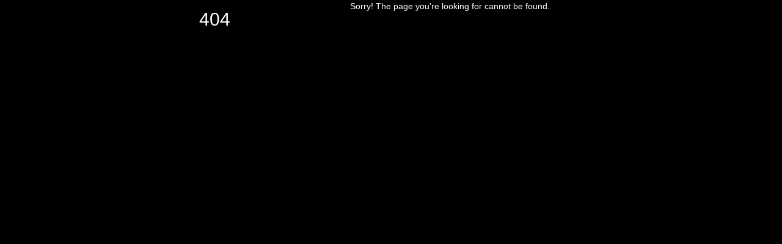

--- FILE ---
content_type: text/html
request_url: https://livingmarch.com/110-best-farmhouse-bathroom-decor-ideas/110-best-farmhouse-bathroom-decor-ideas-188/
body_size: 701
content:
<!DOCTYPE html>
<html lang="en">
<head>
<meta charset="utf-8">
<meta http-equiv="X-UA-Compatible" content="IE=edge">
<meta name="viewport" content="width=device-width, initial-scale=1">
<title>Page Not Found </title>
<link rel="stylesheet" href="/css/bootstrap.min.css">
<link rel="stylesheet" href="/css/bootstrap-theme.min.css">
<!-- HTML5 shim and Respond.js for IE8 support of HTML5 elements and media queries -->
<!-- WARNING: Respond.js doesn't work if you view the page via file:// -->
<!--[if lt IE 9]>
  <script src="https://oss.maxcdn.com/html5shiv/3.7.2/html5shiv.min.js"></script>
  <script src="https://oss.maxcdn.com/respond/1.4.2/respond.min.js"></script>
<![endif]-->
<link rel="stylesheet" href="/css/core.css">
<link rel="stylesheet" href="/css/common.css">
</head>
<body>
	<div class="bkg-opacity">
		<div id="content" class="container">
			<div id="error" class="mrg20B clearfix">
				<h2 class="col-sm-5 text-center mrg0A pad15T">404</h2>
				<div id="error-desc" class="col-sm-7">
					<p>Sorry! The page you&apos;re looking for cannot be found.</p>
				</div>
			</div>
		</div>
	</div>
	<script src="/js/jquery-1.9.1.js"></script>
	<script src="/js/bootstrap.min.js"></script>
<script defer src="https://static.cloudflareinsights.com/beacon.min.js/vcd15cbe7772f49c399c6a5babf22c1241717689176015" integrity="sha512-ZpsOmlRQV6y907TI0dKBHq9Md29nnaEIPlkf84rnaERnq6zvWvPUqr2ft8M1aS28oN72PdrCzSjY4U6VaAw1EQ==" data-cf-beacon='{"version":"2024.11.0","token":"52f31f2fed004c42b00659284ddbd791","r":1,"server_timing":{"name":{"cfCacheStatus":true,"cfEdge":true,"cfExtPri":true,"cfL4":true,"cfOrigin":true,"cfSpeedBrain":true},"location_startswith":null}}' crossorigin="anonymous"></script>
</body>
</html>

--- FILE ---
content_type: text/css
request_url: https://livingmarch.com/css/core.css
body_size: 499
content:
@CHARSET "UTF-8";

@import url(https://fonts.googleapis.com/css?family=Open+Sans:400,600);
@import url("fonts/font-awesome/font-awesome.min.css");

* {
	margin: 0;
	padding: 0;
}

/* Paddings */
.pad5A {
	padding: 5px !important;
}

.pad5T {
	padding-top: 5px !important;
}

.pad5R {
	padding-right: 5px !important;
}

.pad5B {
	padding-bottom: 5px !important;
}

.pad5L {
	padding-left: 5px !important;
}

.pad10A {
	padding: 10px !important;
}

.pad10T {
	padding-top: 10px !important;
}

.pad10R {
	padding-right: 10px !important;
}

.pad10B {
	padding-bottom: 10px !important;
}

.pad10L {
	padding-left: 10px !important;
}

.pad15A {
	padding: 15px !important;
}

.pad15T {
	padding-top: 15px !important;
}

.pad15R {
	padding-right: 15px !important;
}

.pad15B {
	padding-bottom: 15px !important;
}

.pad15L {
	padding-left: 15px !important;
}

.pad20A {
	padding: 20px !important;
}

.pad20T {
	padding-top: 20px !important;
}

.pad20R {
	padding-right: 20px !important;
}

.pad20B {
	padding-bottom: 20px !important;
}

.pad20L {
	padding-left: 20px !important;
}

.pad25A {
	padding: 25px !important;
}

.pad25T {
	padding-top: 25px !important;
}

.pad25R {
	padding-right: 25px !important;
}

.pad25B {
	padding-bottom: 25px !important;
}

.pad25L {
	padding-left: 25px !important;
}

/* Remove paddings */
.pad0A {
	padding: 0 !important;
}

.pad0T {
	padding-top: 0 !important;
}

.pad0R {
	padding-right: 0 !important;
}

.pad0B {
	padding-bottom: 0 !important;
}

.pad0L {
	padding-left: 0 !important;
}

/* Margins */
.mrg5A {
	margin: 5px !important;
}

.mrg5T {
	margin-top: 5px !important;
}

.mrg5R {
	margin-right: 5px !important;
}

.mrg5B {
	margin-bottom: 5px !important;
}

.mrg5L {
	margin-left: 5px !important;
}

.mrg10A {
	margin: 10px !important;
}

.mrg10T {
	margin-top: 10px !important;
}

.mrg10R {
	margin-right: 10px !important;
}

.mrg10B {
	margin-bottom: 10px !important;
}

.mrg10L {
	margin-left: 10px !important;
}

.mrg15A {
	margin: 15px !important;
}

.mrg15T {
	margin-top: 15px !important;
}

.mrg15R {
	margin-right: 15px !important;
}

.mrg15B {
	margin-bottom: 15px !important;
}

.mrg15L {
	margin-left: 15px !important;
}

.mrg20A {
	margin: 20px !important;
}

.mrg20T {
	margin-top: 20px !important;
}

.mrg20R {
	margin-right: 20px !important;
}

.mrg20B {
	margin-bottom: 20px !important;
}

.mrg20L {
	margin-left: 20px !important;
}

.mrg25A {
	margin: 25px !important;
}

.mrg25T {
	margin-top: 25px !important;
}

.mrg25R {
	margin-right: 25px !important;
}

.mrg25B {
	margin-bottom: 25px !important;
}

.mrg25L {
	margin-left: 25px !important;
}

/* Remove margins */
.mrg0A {
	margin: 0 !important;
}

.mrg0T {
	margin-top: 0 !important;
}

.mrg0R {
	margin-right: 0 !important;
}

.mrg0B {
	margin-bottom: 0 !important;
}

.mrg0L {
	margin-left: 0 !important;
}
/* Floats */
.float-left {
	float: left !important;
}

.float-right {
	float: right !important;
}

.float-none {
	float: none !important;
}

/* Text */
.text-center {
	text-align: center !important;
}

.text-left {
	text-align: left !important;
}

.text-right {
	text-align: right !important;
}

.text-justify {
	text-align: justify;
}

/* Font Weight */
.font-bold {
	font-weight: 600;
}

.font-normal {
	font-weight: 400;
}

/* Other */
.display-block {
	display: block !important;
	position: relative !important;
}

.display-inline {
	display: inline-block;
}

.clearfix:after {
	content: ".";
	display: block;
	clear: both;
	visibility: hidden;
	line-height: 0;
	height: 0;
}

.inline-list li {
	display: inline-block;
}

.center-margin {
	margin: 0 auto;
	float: none !important;
}

.line-through {
	text-decoration: line-through;
}

.disabled {
	cursor: not-allowed;
	-moz-opacity: .7;
	filter: alpha(opacity : 70);
	opacity: 0.7;
}

.position-relative {
	position: relative;
}

.hidden {
	display: none !important;
}



--- FILE ---
content_type: text/css
request_url: https://livingmarch.com/css/common.css
body_size: 1196
content:
@CHARSET "UTF-8";

.btn.btn-primary{
	-webkit-transition:0.4s;
	-moz-transition:0.4s;
	-o-transition:0.4s;
	transition:0.4s;
}

.navbar-collapse{
	padding: 0;
}

.navbar-toggle{
	padding: 8px;
}
/* .btn-default, .btn-default:focus,.btn-default:hover, #side-panel .col-md-12, #gameSwf */
.btn-default {
	text-shadow: 0 1px 0 #fff;
	background-image: -webkit-linear-gradient(top, #fff 0, #e0e0e0 100%);
	background-image: -o-linear-gradient(top, #fff 0, #e0e0e0 100%);
	background-image: -webkit-gradient(linear, left top, left bottom, from(#fff),
		to(#e0e0e0) );
	background-image: linear-gradient(to bottom, #fff 0, #e0e0e0 100%);
	filter: progid:DXImageTransform.Microsoft.gradient(startColorstr='#ffffffff',
		endColorstr='#ffe0e0e0', GradientType=0 );
	filter: progid:DXImageTransform.Microsoft.gradient(enabled=false );
	background-repeat: repeat-x;
	border-color: #dbdbdb;
}

.btn-default:focus,.btn-default:hover {
	background-color: #e0e0e0;
	background-position: 0 -15px;
}

#side-panel .col-md-12{
	padding: 0;
}

.panel-body img{
	max-width: 100%;
}

#popModal .modal-body img{
	width: 568px;
}

#gameSwf{
	outline: none;
}

/* SPRITE */
#contact-panel {
    position: fixed;
    top: 20%;
    z-index: 2;
}

#contact-panel ul, #bank-panel ul{
	margin-bottom: 0;
}

#contact-panel a {
    color: #fff;
}

.icon-sprite{
	background-image: url("images/sprite_contact.png");
	background-repeat: no-repeat;
	background-color: #333333;
	display: block;
	width: 72px;
	line-height: 62px;
	text-indent: 70px;
	overflow: hidden;
	padding: 5px;
	margin: 2px 0;
	border-top-right-radius: 8px;
	border-bottom-right-radius: 8px;
	-webkit-transition: all .5s; /* For Safari 3.1 to 6.0 */
    transition: all .5s;
}

.icon-sprite:hover {
    width: 190px;
    padding-right: 10px;
}

.icon-sprite.icon-wechat{
	background-position: 0 -72px;
}

.icon-sprite.icon-ym{
	background-position: 0 -144px;
}

.icon-sprite.icon-bbm{
	background-position: 0 -216px;
}

.icon-sprite.icon-line{
	background-position: 0 -288px;
}

.icon-sprite.icon-fb{
	background-position: 0 -360px;
}

.icon-sprite.icon-twitter{
	background-position: 0 -432px;
}

#bank-panel {
    position: fixed;
    top: 20%;
    right: 0;
    z-index: 2;
}

#bank-panel li{
	background-color: #333;
	margin: 2px 0;
	padding: 5px;
    padding-right: 0;
	border-top-left-radius: 8px;
	border-bottom-left-radius: 8px;
	-webkit-transition: all .5s;
    transition: all .5s;
}

#bank-panel li span{
	display: inline-block;
	vertical-align: middle;
}

#bank-panel li span.bank-status{
	width: 44px;
	height: 44px;
	background-image: url("images/sprite_bank_indicator.png");
	background-repeat: no-repeat;
}

#bank-panel li span.bank-off{
	background-position: 0px -40px;
}

.icon-sprite-bank{
	background-image: url("images/sprite_bank.png");
	background-repeat: no-repeat;
	width: 120px;
	line-height: 52px;
	padding: 5px 0;
}

.icon-sprite-bank.icon-bca{
	background-position: -5px 5px;
}

.icon-sprite-bank.icon-mdr{
	background-position: -127px 5px;
}

.icon-sprite-bank.icon-bri{
	background-position: -250px 5px;
}

.icon-sprite-bank.icon-bni{
	background-position: -373px 5px;
}

.icon-sprite-bank.icon-dnn{
	background-position: -494px 5px;
}

#contact-panel, #bank-panel{
	display: none;
}

/* IFRAME */
.fade.in {
    background: rgba(0,0,0,.3);
}

.iframe-body .bkg-opacity{
	min-height: 655px;
}

.loading{
	position: absolute;
	opacity: 1;
	filter: Alpha(Opacity=100);
	background: url("images/loader-dark.gif") no-repeat center #F2F2F2;
	top: 0;
	bottom: 0;
	left: 0;
	right: 0;
}

.iframe{
	width: 100%;
	height: 100%;
	border: 0;
}

/* POP AD */
#popModal .modal-content {
	background: rgba(0, 0, 0, 0.5);
	-webkit-box-shadow: none;
	box-shadow: none;
}

#popModal button.close {
	background: #FFF;
	opacity: 1;
	border-radius: 10px;
	width: 23px;
	text-align: center;
	border: 1px solid #333;
	position: absolute;
	right: -10px;
	top: -10px;
}

/* RESPONSIVE */
@media ( max-width : 767px) {
	header{
		width: 100%;
	}
	
	/* header h1#logo a{
		width: 100%;
		min-height: 80px;
  		height: inherit;
	} */
	
	.navbar-nav>li>a{
		padding-top: 10px !important;
		padding-bottom: 10px !important;
	}
	
	#login-form>ul>.col-sm-4.col-xs-9{
		padding-top: 5px;
	}
	
	#side-panel{
		padding-left: 0;
	}
	
	#popup_container{
		min-width: 100%;
	}
}

@media ( min-width : 768px) and (max-width: 991px) {
	#logo{
		float: left;
	}
	
	#top-menu{
		padding: 0;
	}
	
	.navbar-header{
		display: none;
	}
	
	#login-form ul:first-child {
	    margin-bottom: 0;
	}
	
	#side-panel{
		padding-left: 0;
	}
	
	#side-panel .col-sm-6:nth-child(2n){
		padding-left: 10px;
	}
}

@media ( min-width : 992px) and (max-width: 1199px) {
	.bkg-opacity {
		min-height: 500px;
	}
	
	#logo{
		float: left;
	}
	
	.navbar-header{
		display: none;
	}
}

@media ( min-width : 1200px) {
	.bkg-opacity {
		min-height: 500px;
	}
	
	#logo{
		float: left;
	}

	.navbar-header{
		display: none;
	}
}